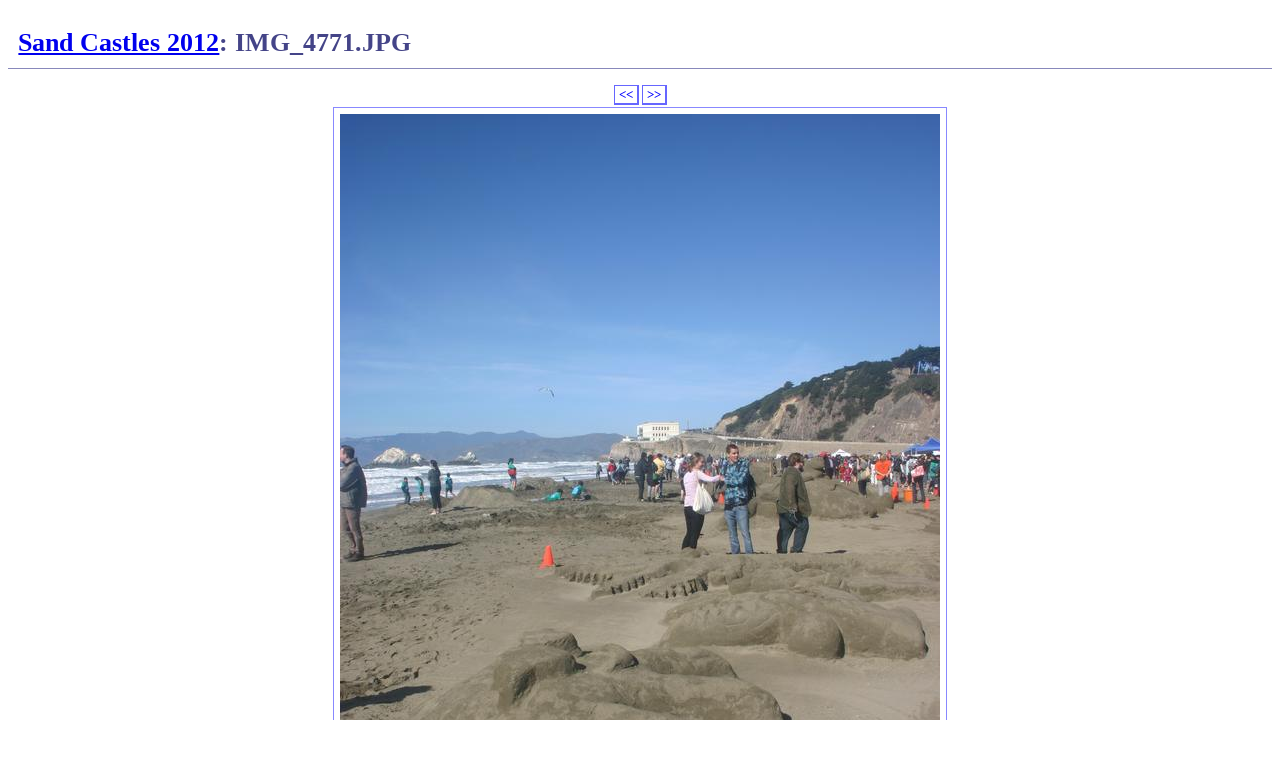

--- FILE ---
content_type: text/html
request_url: https://www.oceanbeach.org/2012Castles/IMG_4771.html
body_size: 578
content:
<!DOCTYPE HTML PUBLIC "-//W3C//DTD HTML 4.01//EN"
        "http://www.w3.org/TR/html4/strict.dtd">
<html>
<head>
<link rel="stylesheet" href="zphoto.css" media="all">
<meta http-equiv="content-script-type" content="text/javascript">
<title>Sand Castles 2012: IMG_4771.JPG</title>
</head>
<body>
<h1><a href="index.html">Sand Castles 2012</a>: IMG_4771.JPG</h1>

<p class="photo">
<a class="navi" href="IMG_4769.html">&lt;&lt;</a>
<a class="navi" href="IMG_0362.html">&gt;&gt;</a><br>

<a href="IMG_4771.JPG"><img class="photo"
   src="IMG_4771.JPG" alt="2012-10-20 14:46:15"
   width="600" height="900"></a>

<!--
<a href="IMG_4771.JPG"><img class="photo"
   dynsrc="IMG_4771.JPG" loop="5" loopdelay="3000" controls
   src="" alt="2012-10-20 14:46:15"
   width="600" height="900"></a>
-->
<!--
<br>
<strong class='caption'></strong>
-->
</p>

<hr>
<p class="footer">
Photo album created on Sat Oct 20 15:04:46 2012

with <a href="http://namazu.org/~satoru/zphoto/">zphoto</a>.
</p>
<script type="text/javascript">
<!--
preload_image = new Image();
preload_image.src = "IMG_0362.JPG";
//-->
</script>
</body>
</html>
